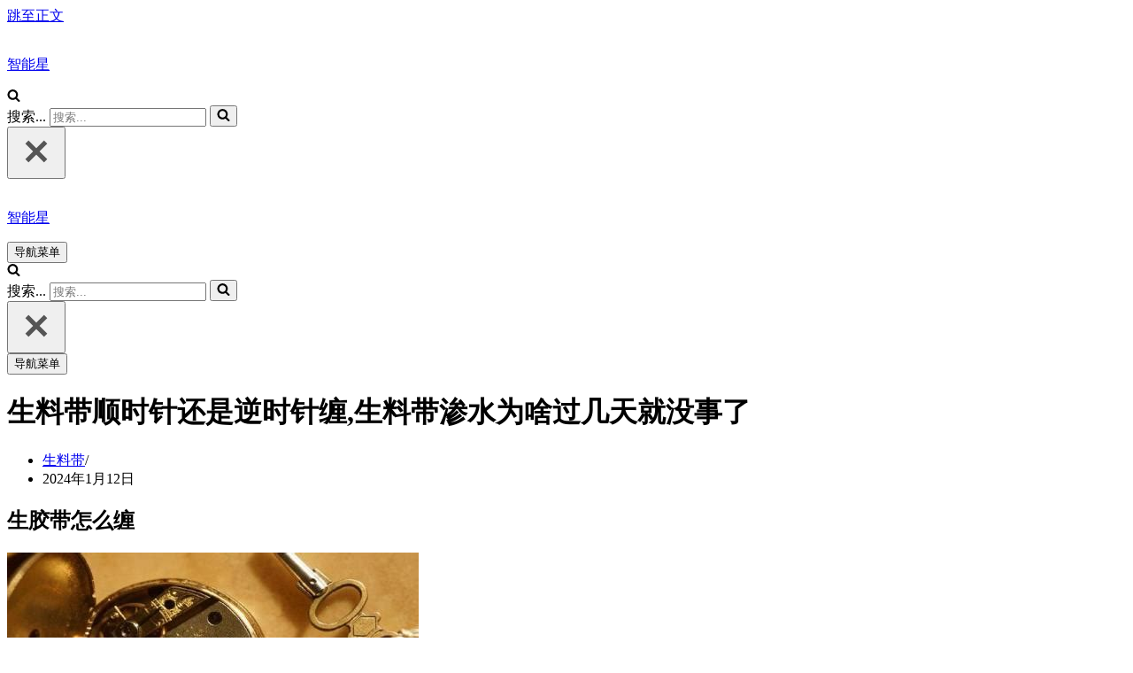

--- FILE ---
content_type: text/html
request_url: http://www.zhnx.org.cn/shengliaodai/zhishi/170321.html
body_size: 16261
content:
<!DOCTYPE html>
<html lang="zh-CN">

<head>
	
	<meta charset="UTF-8">
	<meta name="viewport" content="width=device-width, initial-scale=1, minimum-scale=1">
	<link rel="profile" href="http://gmpg.org/xfn/11">
		<meta name='robots' content='max-image-preview:large, index, follow' />
<title>生料带顺时针还是逆时针缠,生料带渗水为啥过几天就没事了 - 智能星</title>
<meta name="description" content="生胶带怎么缠 顺时针旋转缠绕(至少10层),然后将接头一次性拧到位,不要反转.否则失败,须重来.装水龙头时生料带的缠绕方向是顺时针还是逆时针? 我们的经验是顺时针,那样子就能越拧越紧!缠生料带必须是顺" />
<link rel='dns-prefetch' href='//www.zhnx.org.cn' />
<script type="text/javascript">
/* <![CDATA[ */
window._wpemojiSettings = {"baseUrl":"https:\/\/s.w.org\/images\/core\/emoji\/14.0.0\/72x72\/","ext":".png","svgUrl":"https:\/\/s.w.org\/images\/core\/emoji\/14.0.0\/svg\/","svgExt":".svg","source":{"concatemoji":"https:\/\/www.zhnx.org.cn\/wp\/wp-includes\/js\/wp-emoji-release.min.js"}};
/*! This file is auto-generated */
!function(i,n){var o,s,e;function c(e){try{var t={supportTests:e,timestamp:(new Date).valueOf()};sessionStorage.setItem(o,JSON.stringify(t))}catch(e){}}function p(e,t,n){e.clearRect(0,0,e.canvas.width,e.canvas.height),e.fillText(t,0,0);var t=new Uint32Array(e.getImageData(0,0,e.canvas.width,e.canvas.height).data),r=(e.clearRect(0,0,e.canvas.width,e.canvas.height),e.fillText(n,0,0),new Uint32Array(e.getImageData(0,0,e.canvas.width,e.canvas.height).data));return t.every(function(e,t){return e===r[t]})}function u(e,t,n){switch(t){case"flag":return n(e,"\ud83c\udff3\ufe0f\u200d\u26a7\ufe0f","\ud83c\udff3\ufe0f\u200b\u26a7\ufe0f")?!1:!n(e,"\ud83c\uddfa\ud83c\uddf3","\ud83c\uddfa\u200b\ud83c\uddf3")&&!n(e,"\ud83c\udff4\udb40\udc67\udb40\udc62\udb40\udc65\udb40\udc6e\udb40\udc67\udb40\udc7f","\ud83c\udff4\u200b\udb40\udc67\u200b\udb40\udc62\u200b\udb40\udc65\u200b\udb40\udc6e\u200b\udb40\udc67\u200b\udb40\udc7f");case"emoji":return!n(e,"\ud83e\udef1\ud83c\udffb\u200d\ud83e\udef2\ud83c\udfff","\ud83e\udef1\ud83c\udffb\u200b\ud83e\udef2\ud83c\udfff")}return!1}function f(e,t,n){var r="undefined"!=typeof WorkerGlobalScope&&self instanceof WorkerGlobalScope?new OffscreenCanvas(300,150):i.createElement("canvas"),a=r.getContext("2d",{willReadFrequently:!0}),o=(a.textBaseline="top",a.font="600 32px Arial",{});return e.forEach(function(e){o[e]=t(a,e,n)}),o}function t(e){var t=i.createElement("script");t.src=e,t.defer=!0,i.head.appendChild(t)}"undefined"!=typeof Promise&&(o="wpEmojiSettingsSupports",s=["flag","emoji"],n.supports={everything:!0,everythingExceptFlag:!0},e=new Promise(function(e){i.addEventListener("DOMContentLoaded",e,{once:!0})}),new Promise(function(t){var n=function(){try{var e=JSON.parse(sessionStorage.getItem(o));if("object"==typeof e&&"number"==typeof e.timestamp&&(new Date).valueOf()<e.timestamp+604800&&"object"==typeof e.supportTests)return e.supportTests}catch(e){}return null}();if(!n){if("undefined"!=typeof Worker&&"undefined"!=typeof OffscreenCanvas&&"undefined"!=typeof URL&&URL.createObjectURL&&"undefined"!=typeof Blob)try{var e="postMessage("+f.toString()+"("+[JSON.stringify(s),u.toString(),p.toString()].join(",")+"));",r=new Blob([e],{type:"text/javascript"}),a=new Worker(URL.createObjectURL(r),{name:"wpTestEmojiSupports"});return void(a.onmessage=function(e){c(n=e.data),a.terminate(),t(n)})}catch(e){}c(n=f(s,u,p))}t(n)}).then(function(e){for(var t in e)n.supports[t]=e[t],n.supports.everything=n.supports.everything&&n.supports[t],"flag"!==t&&(n.supports.everythingExceptFlag=n.supports.everythingExceptFlag&&n.supports[t]);n.supports.everythingExceptFlag=n.supports.everythingExceptFlag&&!n.supports.flag,n.DOMReady=!1,n.readyCallback=function(){n.DOMReady=!0}}).then(function(){return e}).then(function(){var e;n.supports.everything||(n.readyCallback(),(e=n.source||{}).concatemoji?t(e.concatemoji):e.wpemoji&&e.twemoji&&(t(e.twemoji),t(e.wpemoji)))}))}((window,document),window._wpemojiSettings);
/* ]]> */
</script>
<style id='wp-emoji-styles-inline-css' type='text/css'>

	img.wp-smiley, img.emoji {
		display: inline !important;
		border: none !important;
		box-shadow: none !important;
		height: 1em !important;
		width: 1em !important;
		margin: 0 0.07em !important;
		vertical-align: -0.1em !important;
		background: none !important;
		padding: 0 !important;
	}
</style>
<style id='classic-theme-styles-inline-css' type='text/css'>
/*! This file is auto-generated */
.wp-block-button__link{color:#fff;background-color:#32373c;border-radius:9999px;box-shadow:none;text-decoration:none;padding:calc(.667em + 2px) calc(1.333em + 2px);font-size:1.125em}.wp-block-file__button{background:#32373c;color:#fff;text-decoration:none}
</style>
<style id='global-styles-inline-css' type='text/css'>
body{--wp--preset--color--black: #000000;--wp--preset--color--cyan-bluish-gray: #abb8c3;--wp--preset--color--white: #ffffff;--wp--preset--color--pale-pink: #f78da7;--wp--preset--color--vivid-red: #cf2e2e;--wp--preset--color--luminous-vivid-orange: #ff6900;--wp--preset--color--luminous-vivid-amber: #fcb900;--wp--preset--color--light-green-cyan: #7bdcb5;--wp--preset--color--vivid-green-cyan: #00d084;--wp--preset--color--pale-cyan-blue: #8ed1fc;--wp--preset--color--vivid-cyan-blue: #0693e3;--wp--preset--color--vivid-purple: #9b51e0;--wp--preset--color--neve-link-color: var(--nv-primary-accent);--wp--preset--color--neve-link-hover-color: var(--nv-secondary-accent);--wp--preset--color--nv-site-bg: var(--nv-site-bg);--wp--preset--color--nv-light-bg: var(--nv-light-bg);--wp--preset--color--nv-dark-bg: var(--nv-dark-bg);--wp--preset--color--neve-text-color: var(--nv-text-color);--wp--preset--color--nv-text-dark-bg: var(--nv-text-dark-bg);--wp--preset--color--nv-c-1: var(--nv-c-1);--wp--preset--color--nv-c-2: var(--nv-c-2);--wp--preset--gradient--vivid-cyan-blue-to-vivid-purple: linear-gradient(135deg,rgba(6,147,227,1) 0%,rgb(155,81,224) 100%);--wp--preset--gradient--light-green-cyan-to-vivid-green-cyan: linear-gradient(135deg,rgb(122,220,180) 0%,rgb(0,208,130) 100%);--wp--preset--gradient--luminous-vivid-amber-to-luminous-vivid-orange: linear-gradient(135deg,rgba(252,185,0,1) 0%,rgba(255,105,0,1) 100%);--wp--preset--gradient--luminous-vivid-orange-to-vivid-red: linear-gradient(135deg,rgba(255,105,0,1) 0%,rgb(207,46,46) 100%);--wp--preset--gradient--very-light-gray-to-cyan-bluish-gray: linear-gradient(135deg,rgb(238,238,238) 0%,rgb(169,184,195) 100%);--wp--preset--gradient--cool-to-warm-spectrum: linear-gradient(135deg,rgb(74,234,220) 0%,rgb(151,120,209) 20%,rgb(207,42,186) 40%,rgb(238,44,130) 60%,rgb(251,105,98) 80%,rgb(254,248,76) 100%);--wp--preset--gradient--blush-light-purple: linear-gradient(135deg,rgb(255,206,236) 0%,rgb(152,150,240) 100%);--wp--preset--gradient--blush-bordeaux: linear-gradient(135deg,rgb(254,205,165) 0%,rgb(254,45,45) 50%,rgb(107,0,62) 100%);--wp--preset--gradient--luminous-dusk: linear-gradient(135deg,rgb(255,203,112) 0%,rgb(199,81,192) 50%,rgb(65,88,208) 100%);--wp--preset--gradient--pale-ocean: linear-gradient(135deg,rgb(255,245,203) 0%,rgb(182,227,212) 50%,rgb(51,167,181) 100%);--wp--preset--gradient--electric-grass: linear-gradient(135deg,rgb(202,248,128) 0%,rgb(113,206,126) 100%);--wp--preset--gradient--midnight: linear-gradient(135deg,rgb(2,3,129) 0%,rgb(40,116,252) 100%);--wp--preset--font-size--small: 13px;--wp--preset--font-size--medium: 20px;--wp--preset--font-size--large: 36px;--wp--preset--font-size--x-large: 42px;--wp--preset--spacing--20: 0.44rem;--wp--preset--spacing--30: 0.67rem;--wp--preset--spacing--40: 1rem;--wp--preset--spacing--50: 1.5rem;--wp--preset--spacing--60: 2.25rem;--wp--preset--spacing--70: 3.38rem;--wp--preset--spacing--80: 5.06rem;--wp--preset--shadow--natural: 6px 6px 9px rgba(0, 0, 0, 0.2);--wp--preset--shadow--deep: 12px 12px 50px rgba(0, 0, 0, 0.4);--wp--preset--shadow--sharp: 6px 6px 0px rgba(0, 0, 0, 0.2);--wp--preset--shadow--outlined: 6px 6px 0px -3px rgba(255, 255, 255, 1), 6px 6px rgba(0, 0, 0, 1);--wp--preset--shadow--crisp: 6px 6px 0px rgba(0, 0, 0, 1);}:where(.is-layout-flex){gap: 0.5em;}:where(.is-layout-grid){gap: 0.5em;}body .is-layout-flow > .alignleft{float: left;margin-inline-start: 0;margin-inline-end: 2em;}body .is-layout-flow > .alignright{float: right;margin-inline-start: 2em;margin-inline-end: 0;}body .is-layout-flow > .aligncenter{margin-left: auto !important;margin-right: auto !important;}body .is-layout-constrained > .alignleft{float: left;margin-inline-start: 0;margin-inline-end: 2em;}body .is-layout-constrained > .alignright{float: right;margin-inline-start: 2em;margin-inline-end: 0;}body .is-layout-constrained > .aligncenter{margin-left: auto !important;margin-right: auto !important;}body .is-layout-constrained > :where(:not(.alignleft):not(.alignright):not(.alignfull)){max-width: var(--wp--style--global--content-size);margin-left: auto !important;margin-right: auto !important;}body .is-layout-constrained > .alignwide{max-width: var(--wp--style--global--wide-size);}body .is-layout-flex{display: flex;}body .is-layout-flex{flex-wrap: wrap;align-items: center;}body .is-layout-flex > *{margin: 0;}body .is-layout-grid{display: grid;}body .is-layout-grid > *{margin: 0;}:where(.wp-block-columns.is-layout-flex){gap: 2em;}:where(.wp-block-columns.is-layout-grid){gap: 2em;}:where(.wp-block-post-template.is-layout-flex){gap: 1.25em;}:where(.wp-block-post-template.is-layout-grid){gap: 1.25em;}.has-black-color{color: var(--wp--preset--color--black) !important;}.has-cyan-bluish-gray-color{color: var(--wp--preset--color--cyan-bluish-gray) !important;}.has-white-color{color: var(--wp--preset--color--white) !important;}.has-pale-pink-color{color: var(--wp--preset--color--pale-pink) !important;}.has-vivid-red-color{color: var(--wp--preset--color--vivid-red) !important;}.has-luminous-vivid-orange-color{color: var(--wp--preset--color--luminous-vivid-orange) !important;}.has-luminous-vivid-amber-color{color: var(--wp--preset--color--luminous-vivid-amber) !important;}.has-light-green-cyan-color{color: var(--wp--preset--color--light-green-cyan) !important;}.has-vivid-green-cyan-color{color: var(--wp--preset--color--vivid-green-cyan) !important;}.has-pale-cyan-blue-color{color: var(--wp--preset--color--pale-cyan-blue) !important;}.has-vivid-cyan-blue-color{color: var(--wp--preset--color--vivid-cyan-blue) !important;}.has-vivid-purple-color{color: var(--wp--preset--color--vivid-purple) !important;}.has-black-background-color{background-color: var(--wp--preset--color--black) !important;}.has-cyan-bluish-gray-background-color{background-color: var(--wp--preset--color--cyan-bluish-gray) !important;}.has-white-background-color{background-color: var(--wp--preset--color--white) !important;}.has-pale-pink-background-color{background-color: var(--wp--preset--color--pale-pink) !important;}.has-vivid-red-background-color{background-color: var(--wp--preset--color--vivid-red) !important;}.has-luminous-vivid-orange-background-color{background-color: var(--wp--preset--color--luminous-vivid-orange) !important;}.has-luminous-vivid-amber-background-color{background-color: var(--wp--preset--color--luminous-vivid-amber) !important;}.has-light-green-cyan-background-color{background-color: var(--wp--preset--color--light-green-cyan) !important;}.has-vivid-green-cyan-background-color{background-color: var(--wp--preset--color--vivid-green-cyan) !important;}.has-pale-cyan-blue-background-color{background-color: var(--wp--preset--color--pale-cyan-blue) !important;}.has-vivid-cyan-blue-background-color{background-color: var(--wp--preset--color--vivid-cyan-blue) !important;}.has-vivid-purple-background-color{background-color: var(--wp--preset--color--vivid-purple) !important;}.has-black-border-color{border-color: var(--wp--preset--color--black) !important;}.has-cyan-bluish-gray-border-color{border-color: var(--wp--preset--color--cyan-bluish-gray) !important;}.has-white-border-color{border-color: var(--wp--preset--color--white) !important;}.has-pale-pink-border-color{border-color: var(--wp--preset--color--pale-pink) !important;}.has-vivid-red-border-color{border-color: var(--wp--preset--color--vivid-red) !important;}.has-luminous-vivid-orange-border-color{border-color: var(--wp--preset--color--luminous-vivid-orange) !important;}.has-luminous-vivid-amber-border-color{border-color: var(--wp--preset--color--luminous-vivid-amber) !important;}.has-light-green-cyan-border-color{border-color: var(--wp--preset--color--light-green-cyan) !important;}.has-vivid-green-cyan-border-color{border-color: var(--wp--preset--color--vivid-green-cyan) !important;}.has-pale-cyan-blue-border-color{border-color: var(--wp--preset--color--pale-cyan-blue) !important;}.has-vivid-cyan-blue-border-color{border-color: var(--wp--preset--color--vivid-cyan-blue) !important;}.has-vivid-purple-border-color{border-color: var(--wp--preset--color--vivid-purple) !important;}.has-vivid-cyan-blue-to-vivid-purple-gradient-background{background: var(--wp--preset--gradient--vivid-cyan-blue-to-vivid-purple) !important;}.has-light-green-cyan-to-vivid-green-cyan-gradient-background{background: var(--wp--preset--gradient--light-green-cyan-to-vivid-green-cyan) !important;}.has-luminous-vivid-amber-to-luminous-vivid-orange-gradient-background{background: var(--wp--preset--gradient--luminous-vivid-amber-to-luminous-vivid-orange) !important;}.has-luminous-vivid-orange-to-vivid-red-gradient-background{background: var(--wp--preset--gradient--luminous-vivid-orange-to-vivid-red) !important;}.has-very-light-gray-to-cyan-bluish-gray-gradient-background{background: var(--wp--preset--gradient--very-light-gray-to-cyan-bluish-gray) !important;}.has-cool-to-warm-spectrum-gradient-background{background: var(--wp--preset--gradient--cool-to-warm-spectrum) !important;}.has-blush-light-purple-gradient-background{background: var(--wp--preset--gradient--blush-light-purple) !important;}.has-blush-bordeaux-gradient-background{background: var(--wp--preset--gradient--blush-bordeaux) !important;}.has-luminous-dusk-gradient-background{background: var(--wp--preset--gradient--luminous-dusk) !important;}.has-pale-ocean-gradient-background{background: var(--wp--preset--gradient--pale-ocean) !important;}.has-electric-grass-gradient-background{background: var(--wp--preset--gradient--electric-grass) !important;}.has-midnight-gradient-background{background: var(--wp--preset--gradient--midnight) !important;}.has-small-font-size{font-size: var(--wp--preset--font-size--small) !important;}.has-medium-font-size{font-size: var(--wp--preset--font-size--medium) !important;}.has-large-font-size{font-size: var(--wp--preset--font-size--large) !important;}.has-x-large-font-size{font-size: var(--wp--preset--font-size--x-large) !important;}
.wp-block-navigation a:where(:not(.wp-element-button)){color: inherit;}
:where(.wp-block-post-template.is-layout-flex){gap: 1.25em;}:where(.wp-block-post-template.is-layout-grid){gap: 1.25em;}
:where(.wp-block-columns.is-layout-flex){gap: 2em;}:where(.wp-block-columns.is-layout-grid){gap: 2em;}
.wp-block-pullquote{font-size: 1.5em;line-height: 1.6;}
</style>
<link rel='stylesheet' id='flexy-breadcrumb-css' href='https://www.zhnx.org.cn/wp/wp-content/plugins/flexy-breadcrumb/public/css/flexy-breadcrumb-public.css' type='text/css' media='all' />
<link rel='stylesheet' id='flexy-breadcrumb-font-awesome-css' href='https://www.zhnx.org.cn/wp/wp-content/plugins/flexy-breadcrumb/public/css/font-awesome.min.css' type='text/css' media='all' />
<link rel='stylesheet' id='neve-style-css' href='https://www.zhnx.org.cn/wp/wp-content/themes/neve/style-main-new.min.css' type='text/css' media='all' />
<style id='neve-style-inline-css' type='text/css'>
.nv-meta-list li.meta:not(:last-child):after { content:"/" }.nv-meta-list .no-mobile{
			display:none;
		}.nv-meta-list li.last::after{
			content: ""!important;
		}@media (min-width: 769px) {
			.nv-meta-list .no-mobile {
				display: inline-block;
			}
			.nv-meta-list li.last:not(:last-child)::after {
		 		content: "/" !important;
			}
		}
 :root{ --container: 748px;--postwidth:100%; --primarybtnbg: var(--nv-primary-accent); --secondarybtnbg: rgba(0, 0, 0, 0); --primarybtnhoverbg: var(--nv-secondary-accent); --secondarybtnhoverbg: var(--nv-dark-bg); --primarybtncolor: #010101; --secondarybtncolor: var(--nv-dark-bg); --primarybtnhovercolor: #ffffff; --secondarybtnhovercolor: var(--nv-text-dark-bg);--primarybtnborderradius:0;--secondarybtnborderradius:0;--secondarybtnborderwidth:2px;--btnpadding:12px 24px;--primarybtnpadding:12px 24px;--secondarybtnpadding:10px 22px; --btnfs: 14px; --btnlineheight: 1.6em; --bodyfontfamily: Arial,Helvetica,sans-serif; --bodyfontsize: 16px; --bodylineheight: 1.7em; --bodyletterspacing: 0px; --bodyfontweight: 400; --bodytexttransform: none; --h1fontsize: 32px; --h1fontweight: 600; --h1lineheight: 1.2em; --h1letterspacing: 0px; --h1texttransform: none; --h2fontsize: 18px; --h2fontweight: 600; --h2lineheight: 1.3em; --h2letterspacing: 0px; --h2texttransform: none; --h3fontsize: 20px; --h3fontweight: 600; --h3lineheight: 1.3em; --h3letterspacing: 0px; --h3texttransform: none; --h4fontsize: 16px; --h4fontweight: 600; --h4lineheight: 1.3em; --h4letterspacing: 0px; --h4texttransform: none; --h5fontsize: 14px; --h5fontweight: 600; --h5lineheight: 1.3em; --h5letterspacing: 0px; --h5texttransform: none; --h6fontsize: 14px; --h6fontweight: 600; --h6lineheight: 1.3em; --h6letterspacing: 0px; --h6texttransform: none;--formfieldborderwidth:2px;--formfieldborderradius:0; --formfieldbgcolor: var(--nv-site-bg); --formfieldbordercolor: var(--nv-light-bg); --formfieldcolor: var(--nv-text-color);--formfieldpadding:10px 12px 10px 12px;; } .single-post-container .alignfull > [class*="__inner-container"], .single-post-container .alignwide > [class*="__inner-container"]{ max-width:718px } .nv-meta-list{ --avatarsize: 20px; } .single .nv-meta-list{ --avatarsize: 20px; } .blog .blog-entry-title, .archive .blog-entry-title{ --fontsize: 18px; } .single h1.entry-title{ --fontsize: 24px; } .neve-main{ --boxshadow:0 3px 6px -5px rgba(0, 0, 0, 0.1), 0 4px 8px rgba(0, 0, 0, 0.1); } .nv-post-cover{ --height: 200px;--padding:40px 15px;--justify: flex-start; --textalign: left; --valign: center; } .nv-post-cover .nv-title-meta-wrap, .nv-page-title-wrap, .entry-header{ --color: var(--nv-text-dark-bg); --textalign: left; } .nv-is-boxed.nv-title-meta-wrap{ --padding:40px 15px; --bgcolor: var(--nv-dark-bg); } .nv-overlay{ --bgcolor: var(--nv-dark-bg); --opacity: 50; --blendmode: normal; } .nv-is-boxed.nv-comments-wrap{ --padding:20px; } .nv-is-boxed.comment-respond{ --padding:20px; } .global-styled{ --bgcolor: var(--nv-site-bg); } .header-top{ --rowbcolor: var(--nv-light-bg); --color: var(--nv-text-color); --bgcolor: #f0f0f0; } .header-main{ --rowbcolor: var(--nv-light-bg); --color: var(--nv-text-color); --bgcolor: var(--nv-site-bg); } .header-bottom{ --rowbcolor: var(--nv-light-bg); --color: var(--nv-text-color); --bgcolor: #ffffff; } .header-menu-sidebar-bg{ --justify: flex-start; --textalign: left;--flexg: 1;--wrapdropdownwidth: auto; --color: var(--nv-text-color); --bgcolor: var(--nv-site-bg); } .header-menu-sidebar{ width: 360px; } .builder-item--logo{ --maxwidth: 32px;--padding:10px 0;--margin:0; --textalign: center;--justify: center; } .builder-item--nav-icon,.header-menu-sidebar .close-sidebar-panel .navbar-toggle{ --borderradius:0;--borderwidth:1px; } .builder-item--nav-icon{ --label-margin:0 5px 0 0;;--padding:10px 15px;--margin:0; } .builder-item--primary-menu{ --color: var(--nv-text-color); --hovercolor: var(--nv-secondary-accent); --hovertextcolor: var(--nv-text-color); --activecolor: var(--nv-text-color); --spacing: 20px; --height: 25px;--padding:0;--margin:0; --fontsize: 1em; --lineheight: 1.6em; --letterspacing: 0px; --fontweight: 600; --texttransform: uppercase; --iconsize: 1em; } .hfg-is-group.has-primary-menu .inherit-ff{ --inheritedfw: 600; } .builder-item--header_search_responsive{ --iconsize: 15px; --formfieldfontsize: 14px;--formfieldborderwidth:2px;--formfieldborderradius:2px; --height: 40px;--padding:0 10px;--margin:0; } .footer-top-inner .row{ grid-template-columns:2fr 1fr; --valign: flex-start; } .footer-top{ --rowbcolor: var(--nv-light-bg); --color: var(--nv-text-color); --bgcolor: #ffffff; } .footer-main-inner .row{ grid-template-columns:1fr 1fr 1fr; --valign: flex-start; } .footer-main{ --rowbcolor: var(--nv-light-bg); --color: var(--nv-text-color); --bgcolor: var(--nv-site-bg); } .footer-bottom-inner .row{ grid-template-columns:1fr 1fr 1fr; --valign: flex-start; } .footer-bottom{ --rowbcolor: var(--nv-light-bg); --color: var(--nv-text-dark-bg); --bgcolor: var(--nv-dark-bg); } .builder-item--footer-one-widgets{ --padding:0;--margin:0; --textalign: left;--justify: flex-start; } @media(min-width: 576px){ :root{ --container: 992px;--postwidth:100%;--btnpadding:12px 24px;--primarybtnpadding:12px 24px;--secondarybtnpadding:10px 22px; --btnfs: 14px; --btnlineheight: 1.6em; --bodyfontsize: 16px; --bodylineheight: 1.7em; --bodyletterspacing: 0px; --h1fontsize: 55px; --h1lineheight: 1.3em; --h1letterspacing: 0px; --h2fontsize: 34px; --h2lineheight: 1.3em; --h2letterspacing: 0px; --h3fontsize: 20px; --h3lineheight: 1.3em; --h3letterspacing: 0px; --h4fontsize: 16px; --h4lineheight: 1.3em; --h4letterspacing: 0px; --h5fontsize: 14px; --h5lineheight: 1.3em; --h5letterspacing: 0px; --h6fontsize: 14px; --h6lineheight: 1.3em; --h6letterspacing: 0px; } .single-post-container .alignfull > [class*="__inner-container"], .single-post-container .alignwide > [class*="__inner-container"]{ max-width:962px } .nv-meta-list{ --avatarsize: 20px; } .single .nv-meta-list{ --avatarsize: 20px; } .blog .blog-entry-title, .archive .blog-entry-title{ --fontsize: 32px; } .single h1.entry-title{ --fontsize: 40px; } .nv-post-cover{ --height: 30vh;--padding:60px 30px;--justify: flex-start; --textalign: left; --valign: center; } .nv-post-cover .nv-title-meta-wrap, .nv-page-title-wrap, .entry-header{ --textalign: left; } .nv-is-boxed.nv-title-meta-wrap{ --padding:60px 30px; } .nv-is-boxed.nv-comments-wrap{ --padding:30px; } .nv-is-boxed.comment-respond{ --padding:30px; } .header-menu-sidebar-bg{ --justify: flex-start; --textalign: left;--flexg: 1;--wrapdropdownwidth: auto; } .header-menu-sidebar{ width: 360px; } .builder-item--logo{ --maxwidth: 32px;--padding:10px 0;--margin:0; --textalign: center;--justify: center; } .builder-item--nav-icon{ --label-margin:0 5px 0 0;;--padding:10px 15px;--margin:0; } .builder-item--primary-menu{ --spacing: 20px; --height: 25px;--padding:0;--margin:0; --fontsize: 1em; --lineheight: 1.6em; --letterspacing: 0px; --iconsize: 1em; } .builder-item--header_search_responsive{ --formfieldfontsize: 14px;--formfieldborderwidth:2px;--formfieldborderradius:2px; --height: 40px;--padding:0 10px;--margin:0; } .builder-item--footer-one-widgets{ --padding:0;--margin:0; --textalign: left;--justify: flex-start; } }@media(min-width: 960px){ :root{ --container: 1170px;--postwidth:100%;--btnpadding:12px 24px;--primarybtnpadding:12px 24px;--secondarybtnpadding:10px 22px; --btnfs: 16px; --btnlineheight: 1.6em; --bodyfontsize: 17px; --bodylineheight: 1.7em; --bodyletterspacing: 0px; --h1fontsize: 56px; --h1lineheight: 1.3em; --h1letterspacing: 0px; --h2fontsize: 28px; --h2lineheight: 1.3em; --h2letterspacing: 0px; --h3fontsize: 24px; --h3lineheight: 1.3em; --h3letterspacing: 0px; --h4fontsize: 20px; --h4lineheight: 1.3em; --h4letterspacing: 0px; --h5fontsize: 16px; --h5lineheight: 1.3em; --h5letterspacing: 0px; --h6fontsize: 16px; --h6lineheight: 1.3em; --h6letterspacing: 0px; } body:not(.single):not(.archive):not(.blog):not(.search):not(.error404) .neve-main > .container .col, body.post-type-archive-course .neve-main > .container .col, body.post-type-archive-llms_membership .neve-main > .container .col{ max-width: 100%; } body:not(.single):not(.archive):not(.blog):not(.search):not(.error404) .nv-sidebar-wrap, body.post-type-archive-course .nv-sidebar-wrap, body.post-type-archive-llms_membership .nv-sidebar-wrap{ max-width: 0%; } .neve-main > .archive-container .nv-index-posts.col{ max-width: 70%; } .neve-main > .archive-container .nv-sidebar-wrap{ max-width: 30%; } .neve-main > .single-post-container .nv-single-post-wrap.col{ max-width: 70%; } .single-post-container .alignfull > [class*="__inner-container"], .single-post-container .alignwide > [class*="__inner-container"]{ max-width:789px } .container-fluid.single-post-container .alignfull > [class*="__inner-container"], .container-fluid.single-post-container .alignwide > [class*="__inner-container"]{ max-width:calc(70% + 15px) } .neve-main > .single-post-container .nv-sidebar-wrap{ max-width: 30%; } .nv-meta-list{ --avatarsize: 20px; } .single .nv-meta-list{ --avatarsize: 20px; } .blog .blog-entry-title, .archive .blog-entry-title{ --fontsize: 24px; } .single h1.entry-title{ --fontsize: 32px; --lineheight: 0.5em; } .nv-post-cover{ --height: 10em;--padding:60px 40px 60px 40px;;--justify: flex-start; --textalign: left; --valign: flex-end; } .nv-post-cover .nv-title-meta-wrap, .nv-page-title-wrap, .entry-header{ --textalign: left; } .nv-is-boxed.nv-title-meta-wrap{ --padding:60px 40px 60px 40px;; } .nv-is-boxed.nv-comments-wrap{ --padding:40px; } .nv-is-boxed.comment-respond{ --padding:40px; } .header-menu-sidebar-bg{ --justify: flex-start; --textalign: left;--flexg: 1;--wrapdropdownwidth: auto; } .header-menu-sidebar{ width: 360px; } .builder-item--logo{ --maxwidth: 32px;--padding:10px 0;--margin:0; --textalign: center;--justify: center; } .builder-item--nav-icon{ --label-margin:0 5px 0 0;;--padding:10px 15px;--margin:0; } .builder-item--primary-menu{ --spacing: 20px; --height: 25px;--padding:0;--margin:0; --fontsize: 0.8em; --lineheight: 1.6em; --letterspacing: 0px; --iconsize: 0.8em; } .builder-item--header_search_responsive{ --formfieldfontsize: 14px;--formfieldborderwidth:2px;--formfieldborderradius:2px; --height: 40px;--padding:0 10px;--margin:0; } .builder-item--footer-one-widgets{ --padding:0;--margin:0; --textalign: left;--justify: flex-start; } }:root{--nv-primary-accent:#3d6fe5;--nv-secondary-accent:#01216b;--nv-site-bg:#ffffff;--nv-light-bg:#f0eff4;--nv-dark-bg:#0d1317;--nv-text-color:#121212;--nv-text-dark-bg:#ffffff;--nv-c-1:#77b978;--nv-c-2:#f37262;--nv-fallback-ff:Arial, Helvetica, sans-serif;}
</style>
<link rel='stylesheet' id='upw_theme_standard-css' href='https://www.zhnx.org.cn/wp/wp-content/plugins/ultimate-posts-widget/css/upw-theme-standard.min.css' type='text/css' media='all' />
<script type="text/javascript" src="https://www.zhnx.org.cn/wp/wp-includes/js/jquery/jquery.min.js" id="jquery-core-js"></script>

<link rel="canonical" href="https://www.zhnx.org.cn/shengliaodai/zhishi/170321.html" />

            <style type="text/css">              
                
                /* Background color */
                .fbc-page .fbc-wrap .fbc-items {
                    background-color: transparent;
                }
                /* Items font size */
                .fbc-page .fbc-wrap .fbc-items li {
                    font-size: 16px;
                }
                
                /* Items' link color */
                .fbc-page .fbc-wrap .fbc-items li a {
                    color: #337ab7;                    
                }
                
                /* Seprator color */
                .fbc-page .fbc-wrap .fbc-items li .fbc-separator {
                    color: #cccccc;
                }
                
                /* Active item & end-text color */
                .fbc-page .fbc-wrap .fbc-items li.active span,
                .fbc-page .fbc-wrap .fbc-items li .fbc-end-text {
                    color: #27272a;
                    font-size: 16px;
                }
            </style>

            		<style type="text/css" id="wp-custom-css">
			.widget_random_categories ul li{
	display: inline-block;
}
.widget_random_categories ul li ul{display: none;}		</style>
		
	</head>

<body  class="post-template-default single single-post postid-170321 single-format-standard wp-custom-logo  nv-blog-default nv-sidebar-right menu_sidebar_slide_left" id="neve_body"  >
<div class="wrapper">
	
	<header class="header"  >
		<a class="neve-skip-link show-on-focus" href="#content" >
			跳至正文		</a>
		<div id="header-grid"  class="hfg_header site-header">
	
<nav class="header--row header-main hide-on-mobile hide-on-tablet layout-full-contained nv-navbar header--row"
	data-row-id="main" data-show-on="desktop">

	<div
		class="header--row-inner header-main-inner">
		<div class="container">
			<div
				class="row row--wrapper"
				data-section="hfg_header_layout_main" >
				<div class="hfg-slot left"><div class="builder-item desktop-center"><div class="item--inner builder-item--logo"
		data-section="title_tagline"
		data-item-id="logo">
	
<div class="site-logo">
	<a class="brand" href="https://www.zhnx.org.cn/" title="智能星"
			aria-label="智能星"><div class="title-with-logo"><img width="474" height="266" src="https://www.zhnx.org.cn/wp/wp-content/uploads/2022/11/167-thumbnails.png" class="neve-site-logo skip-lazy" alt="" data-variant="logo" decoding="async" fetchpriority="high" srcset="https://www.zhnx.org.cn/wp/wp-content/uploads/2022/11/167-thumbnails.png 474w, https://www.zhnx.org.cn/wp/wp-content/uploads/2022/11/167-thumbnails-300x168.png 300w" sizes="(max-width: 474px) 100vw, 474px" /><div class="nv-title-tagline-wrap"><p class="site-title">智能星</p></div></div></a></div>

	</div>

</div></div><div class="hfg-slot right"><div class="builder-item has-nav hfg-is-group has-primary-menu"><div class="item--inner builder-item--primary-menu has_menu"
		data-section="header_menu_primary"
		data-item-id="primary-menu">
	<div class="nv-nav-wrap">
	<div role="navigation" class="nav-menu-primary style-border-bottom m-style"
			aria-label="主菜单">

			</div>
</div>

	</div>

<div class="item--inner builder-item--header_search_responsive"
		data-section="header_search_responsive"
		data-item-id="header_search_responsive">
	<div class="nv-search-icon-component" >
	<div  class="menu-item-nav-search canvas">
		<a aria-label="搜索" href="#" class="nv-icon nv-search" >
				<svg width="15" height="15" viewBox="0 0 1792 1792" xmlns="http://www.w3.org/2000/svg"><path d="M1216 832q0-185-131.5-316.5t-316.5-131.5-316.5 131.5-131.5 316.5 131.5 316.5 316.5 131.5 316.5-131.5 131.5-316.5zm512 832q0 52-38 90t-90 38q-54 0-90-38l-343-342q-179 124-399 124-143 0-273.5-55.5t-225-150-150-225-55.5-273.5 55.5-273.5 150-225 225-150 273.5-55.5 273.5 55.5 225 150 150 225 55.5 273.5q0 220-124 399l343 343q37 37 37 90z" /></svg>
			</a>		<div class="nv-nav-search" aria-label="search">
			<div class="form-wrap container responsive-search">
				
<form role="search"
	method="get"
	class="search-form"
	action="https://www.zhnx.org.cn/">
	<label>
		<span class="screen-reader-text">搜索...</span>
	</label>
	<input type="search"
		class="search-field"
		aria-label="搜索"
		placeholder="搜索..."
		value=""
		name="s"/>
	<button type="submit"
			class="search-submit nv-submit"
			aria-label="搜索">
					<span class="nv-search-icon-wrap">
				<span class="nv-icon nv-search" >
				<svg width="15" height="15" viewBox="0 0 1792 1792" xmlns="http://www.w3.org/2000/svg"><path d="M1216 832q0-185-131.5-316.5t-316.5-131.5-316.5 131.5-131.5 316.5 131.5 316.5 316.5 131.5 316.5-131.5 131.5-316.5zm512 832q0 52-38 90t-90 38q-54 0-90-38l-343-342q-179 124-399 124-143 0-273.5-55.5t-225-150-150-225-55.5-273.5 55.5-273.5 150-225 225-150 273.5-55.5 273.5 55.5 225 150 150 225 55.5 273.5q0 220-124 399l343 343q37 37 37 90z" /></svg>
			</span>			</span>
			</button>
	</form>
			</div>
							<div class="close-container container responsive-search">
					<button  class="close-responsive-search" aria-label="关闭"
												>
						<svg width="50" height="50" viewBox="0 0 20 20" fill="#555555"><path d="M14.95 6.46L11.41 10l3.54 3.54l-1.41 1.41L10 11.42l-3.53 3.53l-1.42-1.42L8.58 10L5.05 6.47l1.42-1.42L10 8.58l3.54-3.53z"/></svg>
					</button>
				</div>
					</div>
	</div>
</div>
	</div>

</div></div>							</div>
		</div>
	</div>
</nav>


<nav class="header--row header-main hide-on-desktop layout-full-contained nv-navbar header--row"
	data-row-id="main" data-show-on="mobile">

	<div
		class="header--row-inner header-main-inner">
		<div class="container">
			<div
				class="row row--wrapper"
				data-section="hfg_header_layout_main" >
				<div class="hfg-slot left"><div class="builder-item mobile-center tablet-center"><div class="item--inner builder-item--logo"
		data-section="title_tagline"
		data-item-id="logo">
	
<div class="site-logo">
	<a class="brand" href="https://www.zhnx.org.cn/" title="智能星"
			aria-label="智能星"><div class="title-with-logo"><img width="474" height="266" src="https://www.zhnx.org.cn/wp/wp-content/uploads/2022/11/167-thumbnails.png" class="neve-site-logo skip-lazy" alt="" data-variant="logo" decoding="async" srcset="https://www.zhnx.org.cn/wp/wp-content/uploads/2022/11/167-thumbnails.png 474w, https://www.zhnx.org.cn/wp/wp-content/uploads/2022/11/167-thumbnails-300x168.png 300w" sizes="(max-width: 474px) 100vw, 474px" /><div class="nv-title-tagline-wrap"><p class="site-title">智能星</p></div></div></a></div>

	</div>

</div></div><div class="hfg-slot right"><div class="builder-item tablet-left mobile-left hfg-is-group"><div class="item--inner builder-item--nav-icon"
		data-section="header_menu_icon"
		data-item-id="nav-icon">
	<div class="menu-mobile-toggle item-button navbar-toggle-wrapper">
	<button type="button" class=" navbar-toggle"
			value="导航菜单"
					aria-label="导航菜单 ">
					<span class="bars">
				<span class="icon-bar"></span>
				<span class="icon-bar"></span>
				<span class="icon-bar"></span>
			</span>
					<span class="screen-reader-text">导航菜单</span>
	</button>
</div> <!--.navbar-toggle-wrapper-->


	</div>

<div class="item--inner builder-item--header_search_responsive"
		data-section="header_search_responsive"
		data-item-id="header_search_responsive">
	<div class="nv-search-icon-component" >
	<div  class="menu-item-nav-search canvas">
		<a aria-label="搜索" href="#" class="nv-icon nv-search" >
				<svg width="15" height="15" viewBox="0 0 1792 1792" xmlns="http://www.w3.org/2000/svg"><path d="M1216 832q0-185-131.5-316.5t-316.5-131.5-316.5 131.5-131.5 316.5 131.5 316.5 316.5 131.5 316.5-131.5 131.5-316.5zm512 832q0 52-38 90t-90 38q-54 0-90-38l-343-342q-179 124-399 124-143 0-273.5-55.5t-225-150-150-225-55.5-273.5 55.5-273.5 150-225 225-150 273.5-55.5 273.5 55.5 225 150 150 225 55.5 273.5q0 220-124 399l343 343q37 37 37 90z" /></svg>
			</a>		<div class="nv-nav-search" aria-label="search">
			<div class="form-wrap container responsive-search">
				
<form role="search"
	method="get"
	class="search-form"
	action="https://www.zhnx.org.cn/">
	<label>
		<span class="screen-reader-text">搜索...</span>
	</label>
	<input type="search"
		class="search-field"
		aria-label="搜索"
		placeholder="搜索..."
		value=""
		name="s"/>
	<button type="submit"
			class="search-submit nv-submit"
			aria-label="搜索">
					<span class="nv-search-icon-wrap">
				<span class="nv-icon nv-search" >
				<svg width="15" height="15" viewBox="0 0 1792 1792" xmlns="http://www.w3.org/2000/svg"><path d="M1216 832q0-185-131.5-316.5t-316.5-131.5-316.5 131.5-131.5 316.5 131.5 316.5 316.5 131.5 316.5-131.5 131.5-316.5zm512 832q0 52-38 90t-90 38q-54 0-90-38l-343-342q-179 124-399 124-143 0-273.5-55.5t-225-150-150-225-55.5-273.5 55.5-273.5 150-225 225-150 273.5-55.5 273.5 55.5 225 150 150 225 55.5 273.5q0 220-124 399l343 343q37 37 37 90z" /></svg>
			</span>			</span>
			</button>
	</form>
			</div>
							<div class="close-container container responsive-search">
					<button  class="close-responsive-search" aria-label="关闭"
												>
						<svg width="50" height="50" viewBox="0 0 20 20" fill="#555555"><path d="M14.95 6.46L11.41 10l3.54 3.54l-1.41 1.41L10 11.42l-3.53 3.53l-1.42-1.42L8.58 10L5.05 6.47l1.42-1.42L10 8.58l3.54-3.53z"/></svg>
					</button>
				</div>
					</div>
	</div>
</div>
	</div>

</div></div>							</div>
		</div>
	</div>
</nav>

<div
		id="header-menu-sidebar" class="header-menu-sidebar tcb menu-sidebar-panel slide_left hfg-pe"
		data-row-id="sidebar">
	<div id="header-menu-sidebar-bg" class="header-menu-sidebar-bg">
				<div class="close-sidebar-panel navbar-toggle-wrapper">
			<button type="button" class="hamburger is-active  navbar-toggle active" 					value="导航菜单"
					aria-label="导航菜单 ">
								<span class="bars">
						<span class="icon-bar"></span>
						<span class="icon-bar"></span>
						<span class="icon-bar"></span>
					</span>
								<span class="screen-reader-text">
			导航菜单					</span>
			</button>
		</div>
					<div id="header-menu-sidebar-inner" class="header-menu-sidebar-inner tcb ">
						<div class="builder-item has-nav"><div class="item--inner builder-item--primary-menu has_menu"
		data-section="header_menu_primary"
		data-item-id="primary-menu">
	<div class="nv-nav-wrap">
	<div role="navigation" class="nav-menu-primary style-border-bottom m-style"
			aria-label="主菜单">

			</div>
</div>

	</div>

</div>					</div>
	</div>
</div>
<div class="header-menu-sidebar-overlay hfg-ov hfg-pe"></div>
</div>
	</header>

	<style>.is-menu-sidebar .header-menu-sidebar { visibility: visible; }.is-menu-sidebar.menu_sidebar_slide_left .header-menu-sidebar { transform: translate3d(0, 0, 0); left: 0; }.is-menu-sidebar.menu_sidebar_slide_right .header-menu-sidebar { transform: translate3d(0, 0, 0); right: 0; }.is-menu-sidebar.menu_sidebar_pull_right .header-menu-sidebar, .is-menu-sidebar.menu_sidebar_pull_left .header-menu-sidebar { transform: translateX(0); }.is-menu-sidebar.menu_sidebar_dropdown .header-menu-sidebar { height: auto; }.is-menu-sidebar.menu_sidebar_dropdown .header-menu-sidebar-inner { max-height: 400px; padding: 20px 0; }.is-menu-sidebar.menu_sidebar_full_canvas .header-menu-sidebar { opacity: 1; }.header-menu-sidebar .menu-item-nav-search { pointer-events: none; }.header-menu-sidebar .menu-item-nav-search .is-menu-sidebar & { pointer-events: unset; }.nav-ul li:focus-within .wrap.active + .sub-menu { opacity: 1; visibility: visible; }.nav-ul li.neve-mega-menu:focus-within .wrap.active + .sub-menu { display: grid; }.nav-ul li > .wrap { display: flex; align-items: center; position: relative; padding: 0 4px; }.nav-ul:not(.menu-mobile):not(.neve-mega-menu) > li > .wrap > a { padding-top: 1px }</style><div class="nv-post-cover" style="background-image:url(https://www.zhnx.org.cn/wp/wp-content/uploads/2024/01/170321-thumbnails.png);"><div class="nv-overlay"></div><div class="container"><div class="nv-title-meta-wrap "><h1 class="title entry-title">生料带顺时针还是逆时针缠,生料带渗水为啥过几天就没事了</h1><ul class="nv-meta-list"><li class="meta category "><a href="https://www.zhnx.org.cn/sub/shengliaodai" rel="category tag">生料带</a></li><li class="meta date posted-on last"><time class="entry-date published" datetime="2024-01-12T00:27:44+08:00" content="2024-01-12">2024年1月12日</time></li></ul></div></div></div>

	
	<main id="content" class="neve-main">

	<div class="container single-post-container">
		<div class="row">
						<article id="post-170321"
					class="nv-single-post-wrap col post-170321 post type-post status-publish format-standard has-post-thumbnail hentry category-shengliaodai">
				<div class="nv-content-wrap entry-content"><h2>生胶带怎么缠</h2>
<p><img decoding="async" src="https://tse4-mm.cn.bing.net/th?id=OIP.Z8gs3DbRxOXtPhaoPnXQxAAAAA&#038;pid=15.1" alt="生胶带怎么缠" title="生料带顺时针还是逆时针缠,生料带渗水为啥过几天就没事了插图" /> </p>
<p>顺时针旋转缠绕(至少10层),然后将接头一次性拧到位,不要反转.否则失败,须重来.</p>
<h2>装水龙头时生料带的缠绕方向是顺时针还是逆时针?</h2>
<p><img decoding="async" src="https://tse2-mm.cn.bing.net/th?id=OIP.S1i82MRE4wSoYtp5kAjbEAHaER&#038;pid=15.1" alt="装水龙头时生料带的缠绕方向是顺时针还是逆时针?" title="生料带顺时针还是逆时针缠,生料带渗水为啥过几天就没事了插图1" /> </p>
<p>我们的经验是顺时针,那样子就能越拧越紧!</p>
<h2>缠生料带必须是顺时针缠绕吗?那要是往倒扣的螺丝上或者丝杠上缠绕应该是逆时针吧? 活结上的丝扣是倒扣</h2>
<p><img decoding="async" src="https://tse1-mm.cn.bing.net/th?id=OIP.8FlI9zOxd43PWLh9XWfxKAHaEK&#038;pid=15.1" alt="缠生料带必须是顺时针缠绕吗?那要是往倒扣的螺丝上或者丝杠上缠绕应该是逆时针吧? 活结上的丝扣是倒扣" title="生料带顺时针还是逆时针缠,生料带渗水为啥过几天就没事了插图2" /> </p>
<p>倒缠,正缠,都是为了拧丝扣的时候生料带不向下脱落,丝扣是哪个方向就向哪个方向缠,活接一般都是正扣. 活接由可锻铸铁制成,也称油任,管件的一种,外形为立体多边形设计,内层刻有立体螺纹,连接形式是一个固定接头和一个活母接头配套使用,两端与相应管螺纹相接,中间用PVC垫或橡胶垫密封.</p>
<h2>生料带的正确使用</h2>
<p>1.顺时针 2.大概12圈 3.用吧,不影响胶垫作用. 如果生料带缠多了,上管的时候会被挤到接缝处的,没关系,不影响密封效果.</p>
<h2>水龙头生胶带往哪边缠?</h2>
<p>左手抓住水龙头,右手拿着生料带并按照顺时针方向缠绕到丝口上即可.</p>
<h2>生料带为什么是顺时针缠绕的?</h2>
<p>其实应该说是向着水龙头的旋转方向绕,一般是顺时针,但也有极个别特殊情况水龙头会是逆时针的,记住顺着水龙头的旋转(拧紧)方向绕就行.</p>
<h2>缠生料带必须是顺时针缠绕吗?那要是往倒扣的螺丝上或者丝杠上缠绕应该是逆时针的吧? 活结上的丝扣是倒</h2>
<p>缠生料带方向实际就是沿着螺纹方向缠绕就行,</p>
<h2>求教怎样缠生胶带让水管接头不滴水</h2>
<p>1、首先，将生料带要连接部位的异物清除干净；</p>
<p>2、注意缠绕方向，以角阀为例，角阀在拧进墙里内丝螺纹的时候，是向右顺时针旋转的，那我们在角阀上缠剩料带的方向就是向左逆时针缠绕，这样拧角阀的时候会越拧越紧，不会松脱。</p>
<p>3、缠的时候要拉紧生料带，让生料带紧密贴附在螺纹上，尽量紧，不要缠松了，缠完要用手转圈压紧，也可以一边压紧一边缠。</p>
<p>4、至于缠绕“几层”没有硬性规定，以能旋紧、不渗漏为准，但根据经验，通常需要缠绕十几圈以上才能保证密封效果。</p>
<p>5、拧螺纹的时候不要往死里拧，并不一定非要拧到实在拧不动才不漏，只要拧的时候手感能吃上劲就可以。另外要注意拧进去的深度，比如冷热水混水阀的两个弯脚对丝，拧的时候就要注意保持出墙距离一致，尤其是在墙里两个内丝弯头深度不一致的情况下。</p>
<h2>水管丝牙怎样缠生料带才不会漏水</h2>
<p>缠多几层,一定要顺时针方向缠,这样拧紧的时候就不会被挤出来,如果间隙大可以加入一些苎麻丝,这样就不会漏水了,如果再不放心,可以再沾上水管密封胶后再拧上,就不会漏 了.</p>
<h2>生料带放水龙头上放多少呢</h2>
<p>标准七圈半</p>
</div>			</article>
			<div class="nv-sidebar-wrap col-sm-12 nv-right blog-sidebar " >
		<aside id="secondary" role="complementary">
		
		<style type="text/css">.widget_search .search-form .search-submit, .widget_search .search-form .search-field { height: auto; }</style><div id="search-1" class="widget widget_search">
<form role="search"
	method="get"
	class="search-form"
	action="https://www.zhnx.org.cn/">
	<label>
		<span class="screen-reader-text">搜索...</span>
	</label>
	<input type="search"
		class="search-field"
		aria-label="搜索"
		placeholder="搜索..."
		value=""
		name="s"/>
	<button type="submit"
			class="search-submit nv-submit"
			aria-label="搜索">
					<span class="nv-search-icon-wrap">
				<span class="nv-icon nv-search" >
				<svg width="15" height="15" viewBox="0 0 1792 1792" xmlns="http://www.w3.org/2000/svg"><path d="M1216 832q0-185-131.5-316.5t-316.5-131.5-316.5 131.5-131.5 316.5 131.5 316.5 316.5 131.5 316.5-131.5 131.5-316.5zm512 832q0 52-38 90t-90 38q-54 0-90-38l-343-342q-179 124-399 124-143 0-273.5-55.5t-225-150-150-225-55.5-273.5 55.5-273.5 150-225 225-150 273.5-55.5 273.5 55.5 225 150 150 225 55.5 273.5q0 220-124 399l343 343q37 37 37 90z" /></svg>
			</span>			</span>
			</button>
	</form>
</div><div id="random_categories-2" class="widget widget_random_categories"><p class="widget-title">分类目录</p>
			<ul>
					<li class="cat-item cat-item-2469"><a href="https://www.zhnx.org.cn/sub/yilian">颐莲</a>
</li>
	<li class="cat-item cat-item-4647"><a href="https://www.zhnx.org.cn/sub/sushitang">速食汤</a>
</li>
	<li class="cat-item cat-item-1623"><a href="https://www.zhnx.org.cn/sub/niukoudianchi">纽扣电池</a>
</li>
	<li class="cat-item cat-item-5512"><a href="https://www.zhnx.org.cn/sub/debanjingyou">地板精油</a>
</li>
	<li class="cat-item cat-item-3878"><a href="https://www.zhnx.org.cn/sub/dayinfuwuqi">打印服务器</a>
</li>
	<li class="cat-item cat-item-2051"><a href="https://www.zhnx.org.cn/sub/bilu">壁炉</a>
</li>
	<li class="cat-item cat-item-3211"><a href="https://www.zhnx.org.cn/sub/bianxieshiyinxiang">便携式音响</a>
</li>
	<li class="cat-item cat-item-2698"><a href="https://www.zhnx.org.cn/sub/luotuonaifen">骆驼奶粉</a>
</li>
	<li class="cat-item cat-item-304"><a href="https://www.zhnx.org.cn/sub/shubiao">鼠标</a>
</li>
	<li class="cat-item cat-item-633"><a href="https://www.zhnx.org.cn/sub/wangyuanjing">望远镜</a>
</li>
	<li class="cat-item cat-item-2820"><a href="https://www.zhnx.org.cn/sub/suolian">锁链</a>
</li>
	<li class="cat-item cat-item-3450"><a href="https://www.zhnx.org.cn/sub/chajiexiang">插接箱</a>
</li>
	<li class="cat-item cat-item-920"><a href="https://www.zhnx.org.cn/sub/baiqueling">百雀羚</a>
</li>
	<li class="cat-item cat-item-5536"><a href="https://www.zhnx.org.cn/sub/xiwanfen">洗碗粉</a>
</li>
	<li class="cat-item cat-item-3592"><a href="https://www.zhnx.org.cn/sub/yingjideng">应急灯</a>
</li>
	<li class="cat-item cat-item-577"><a href="https://www.zhnx.org.cn/sub/lazhu">蜡烛</a>
</li>
	<li class="cat-item cat-item-3569"><a href="https://www.zhnx.org.cn/sub/jiankongshebei">监控设备</a>
</li>
	<li class="cat-item cat-item-4467"><a href="https://www.zhnx.org.cn/sub/sichuanbaijiu">四川白酒</a>
</li>
	<li class="cat-item cat-item-2146"><a href="https://www.zhnx.org.cn/sub/xiangbao">香包</a>
</li>
	<li class="cat-item cat-item-3015"><a href="https://www.zhnx.org.cn/sub/meibiaoweiyu">美标卫浴</a>
</li>
	<li class="cat-item cat-item-4374"><a href="https://www.zhnx.org.cn/sub/laopobing">老婆饼</a>
</li>
	<li class="cat-item cat-item-2058"><a href="https://www.zhnx.org.cn/sub/yingerche">婴儿车</a>
</li>
	<li class="cat-item cat-item-4261"><a href="https://www.zhnx.org.cn/sub/meirongyuan">美容院</a>
</li>
	<li class="cat-item cat-item-3513"><a href="https://www.zhnx.org.cn/sub/jiajushenghuoguan">家居生活馆</a>
</li>
	<li class="cat-item cat-item-1637"><a href="https://www.zhnx.org.cn/sub/lachanggou">腊肠狗</a>
</li>
	<li class="cat-item cat-item-2457"><a href="https://www.zhnx.org.cn/sub/shoujitiemo">手机贴膜</a>
</li>
	<li class="cat-item cat-item-4614"><a href="https://www.zhnx.org.cn/sub/sudongshipin">速冻食品</a>
</li>
	<li class="cat-item cat-item-4008"><a href="https://www.zhnx.org.cn/sub/huazhuangpin">化妆品</a>
</li>
	<li class="cat-item cat-item-5278"><a href="https://www.zhnx.org.cn/sub/jiafei">钾肥</a>
</li>
	<li class="cat-item cat-item-4607"><a href="https://www.zhnx.org.cn/sub/huashengyou">花生油</a>
</li>
			</ul>

			</div><div id="listcategorypostswidget-2" class="widget widget_listcategorypostswidget"><p class="widget-title">最新文章</p><ul class="lcp_catlist" id="lcp_instance_listcategorypostswidget-2"><li class="current"><a href="https://www.zhnx.org.cn/shengliaodai/zhishi/170321.html">生料带顺时针还是逆时针缠,生料带渗水为啥过几天就没事了</a></li><li><a href="https://www.zhnx.org.cn/shengliaodai/zhishi/169237.html">生料带,生料带怎么缠不漏水</a></li><li><a href="https://www.zhnx.org.cn/shengliaodai/zhishi/167674.html">生料带渗水过几天就没事了(生料带轻微渗水怎么补救)</a></li><li><a href="https://www.zhnx.org.cn/shengliaodai/zhishi/166520.html">生料带渗水会慢慢好吗,生料带处缓慢渗水怎么处理</a></li><li><a href="https://www.zhnx.org.cn/shengliaodai/zhishi/163985.html">生料带耐高温吗(聚四氟乙烯生料带耐高温吗)</a></li><li><a href="https://www.zhnx.org.cn/shengliaodai/zhishi/159669.html">生料带怎么缠不漏水,水管生料带怎么缠不漏水</a></li><li><a href="https://www.zhnx.org.cn/shengliaodai/zhishi/155066.html">生料带是什么材质(生料带是什么材质的)</a></li><li><a href="https://www.zhnx.org.cn/shengliaodai/zhishi/152700.html">生料带缠绕技巧,生料带缠绕技巧图解</a></li><li><a href="https://www.zhnx.org.cn/shengliaodai/zhishi/149479.html">生料带处缓慢渗水如何解决(生料带处缓慢渗水怎么处理)</a></li><li><a href="https://www.zhnx.org.cn/shengliaodai/zhishi/148768.html">生料带正确缠绕技巧,生料带正确缠绕技巧示意图</a></li></ul><a href="https://www.zhnx.org.cn/sub/shengliaodai"> </a></div><div id="sticky-posts-2" class="widget widget_ultimate_posts"><p class="widget-title">看了又看</p>


  <ul>

  
    
    <li class="">

      
      <div class="upw-content">

                  <p class="post-title">
            <a href="https://www.zhnx.org.cn/shuiniunai/zhishi/64441.html" title="水牛奶的营养价值及功效与作用,百菲酪是正规牛奶吗">
              水牛奶的营养价值及功效与作用,百菲酪是正规牛奶吗            </a>
          </p>
        
        
        
        
        
        
        
        
        
      </div>

    </li>

  
    
    <li class="">

      
      <div class="upw-content">

                  <p class="post-title">
            <a href="https://www.zhnx.org.cn/luyinji/zhishi/97190.html" title="录音机(录音机磁带)">
              录音机(录音机磁带)            </a>
          </p>
        
        
        
        
        
        
        
        
        
      </div>

    </li>

  
    
    <li class="">

      
      <div class="upw-content">

                  <p class="post-title">
            <a href="https://www.zhnx.org.cn/bozhongji/zhishi/37764.html" title="播种机电动自动加肥机(播种机电动自动加肥机多少钱一台)">
              播种机电动自动加肥机(播种机电动自动加肥机多少钱一台)            </a>
          </p>
        
        
        
        
        
        
        
        
        
      </div>

    </li>

  
    
    <li class="">

      
      <div class="upw-content">

                  <p class="post-title">
            <a href="https://www.zhnx.org.cn/wangluoshipinjiankongxitong/zhishi/8104.html" title="网络视频监控系统施工团队(网络监控工程施工团队)">
              网络视频监控系统施工团队(网络监控工程施工团队)            </a>
          </p>
        
        
        
        
        
        
        
        
        
      </div>

    </li>

  
    
    <li class="">

      
      <div class="upw-content">

                  <p class="post-title">
            <a href="https://www.zhnx.org.cn/luxingche/zhishi/91330.html" title="旅行车推荐 家用,旅行车推荐家用豪华">
              旅行车推荐 家用,旅行车推荐家用豪华            </a>
          </p>
        
        
        
        
        
        
        
        
        
      </div>

    </li>

  
    
    <li class="">

      
      <div class="upw-content">

                  <p class="post-title">
            <a href="https://www.zhnx.org.cn/taijin/zhishi/118666.html" title="钛金锅和铁锅哪个好,钛金锅和铁锅哪个好用">
              钛金锅和铁锅哪个好,钛金锅和铁锅哪个好用            </a>
          </p>
        
        
        
        
        
        
        
        
        
      </div>

    </li>

  
    
    <li class="">

      
      <div class="upw-content">

                  <p class="post-title">
            <a href="https://www.zhnx.org.cn/neiqiangtuliao/zhishi/164354.html" title="内墙涂料颜色效果图,内墙涂料颜色效果图大全">
              内墙涂料颜色效果图,内墙涂料颜色效果图大全            </a>
          </p>
        
        
        
        
        
        
        
        
        
      </div>

    </li>

  
    
    <li class="">

      
      <div class="upw-content">

                  <p class="post-title">
            <a href="https://www.zhnx.org.cn/zhentou/zhishi/19064.html" title="枕头推荐,枕头推荐 知乎">
              枕头推荐,枕头推荐 知乎            </a>
          </p>
        
        
        
        
        
        
        
        
        
      </div>

    </li>

  
    
    <li class="">

      
      <div class="upw-content">

                  <p class="post-title">
            <a href="https://www.zhnx.org.cn/yanzhao/zhishi/61749.html" title="眼罩热敷(眼罩热敷好还是冷敷好)">
              眼罩热敷(眼罩热敷好还是冷敷好)            </a>
          </p>
        
        
        
        
        
        
        
        
        
      </div>

    </li>

  
    
    <li class="">

      
      <div class="upw-content">

                  <p class="post-title">
            <a href="https://www.zhnx.org.cn/kongdiao/zhishi/11151.html" title="空调多少钱一台(回收空调多少钱一台)">
              空调多少钱一台(回收空调多少钱一台)            </a>
          </p>
        
        
        
        
        
        
        
        
        
      </div>

    </li>

  
    
    <li class="">

      
      <div class="upw-content">

                  <p class="post-title">
            <a href="https://www.zhnx.org.cn/saodijiqiren/weixiu/zhishi/128221.html" title="扫地机器人维修合肥,扫地机器人维修上门">
              扫地机器人维修合肥,扫地机器人维修上门            </a>
          </p>
        
        
        
        
        
        
        
        
        
      </div>

    </li>

  
    
    <li class="">

      
      <div class="upw-content">

                  <p class="post-title">
            <a href="https://www.zhnx.org.cn/boerduo/zhishi/127160.html" title="波尔多红葡萄酒多少钱一瓶,波尔多红葡萄酒多少钱一瓶2017">
              波尔多红葡萄酒多少钱一瓶,波尔多红葡萄酒多少钱一瓶2017            </a>
          </p>
        
        
        
        
        
        
        
        
        
      </div>

    </li>

  
    
    <li class="">

      
      <div class="upw-content">

                  <p class="post-title">
            <a href="https://www.zhnx.org.cn/jianzhuang/zhishi/58379.html" title="尖庄酒产地哪里生产的,尖庄酒分几个档次">
              尖庄酒产地哪里生产的,尖庄酒分几个档次            </a>
          </p>
        
        
        
        
        
        
        
        
        
      </div>

    </li>

  
    
    <li class="">

      
      <div class="upw-content">

                  <p class="post-title">
            <a href="https://www.zhnx.org.cn/chunheise/zhishi/37350.html" title="纯黑色头像(纯黑色头像图片)">
              纯黑色头像(纯黑色头像图片)            </a>
          </p>
        
        
        
        
        
        
        
        
        
      </div>

    </li>

  
    
    <li class="">

      
      <div class="upw-content">

                  <p class="post-title">
            <a href="https://www.zhnx.org.cn/xiezi/zhishi/148135.html" title="鞋子开胶用什么胶水粘结实(彪马鞋子开胶用什么胶水粘结实)">
              鞋子开胶用什么胶水粘结实(彪马鞋子开胶用什么胶水粘结实)            </a>
          </p>
        
        
        
        
        
        
        
        
        
      </div>

    </li>

  
  </ul>


</div>
					</aside>
</div>
		</div>
	</div>

</main><!--/.neve-main-->

<footer class="site-footer" id="site-footer"  >
	<div class="hfg_footer">
		<div class="footer--row footer-top layout-full-contained"
	id="cb-row--footer-top"
	data-row-id="top" data-show-on="desktop">
	<div
		class="footer--row-inner footer-top-inner footer-content-wrap">
		<div class="container">
			<div
				class="hfg-grid nv-footer-content hfg-grid-top row--wrapper row "
				data-section="hfg_footer_layout_top" >
				<div class="hfg-slot left"><div class="builder-item desktop-left tablet-left mobile-left"><div class="item--inner builder-item--footer-one-widgets"
		data-section="neve_sidebar-widgets-footer-one-widgets"
		data-item-id="footer-one-widgets">
		<div class="widget-area">
		<div id="block-8" class="widget widget_block widget_text">
<p>滇ICP备14006534号-17</p>
</div><div id="block-12" class="widget widget_block"><script>
var _hmt = _hmt || [];
(function() {
  var hm = document.createElement("script");
  hm.src = "https://hm.baidu.com/hm.js?d88f0f625854e19f373ea3b12a88fa9b";
  var s = document.getElementsByTagName("script")[0]; 
  s.parentNode.insertBefore(hm, s);
})();
</script>
</div>	</div>
	</div>

</div></div><div class="hfg-slot c-left"></div>							</div>
		</div>
	</div>
</div>

<div class="footer--row footer-bottom layout-full-contained"
	id="cb-row--footer-bottom"
	data-row-id="bottom" data-show-on="desktop">
	<div
		class="footer--row-inner footer-bottom-inner footer-content-wrap">
		<div class="container">
			<div
				class="hfg-grid nv-footer-content hfg-grid-bottom row--wrapper row "
				data-section="hfg_footer_layout_bottom" >
				<div class="hfg-slot left"><div class="builder-item"><div class="item--inner"><div class="component-wrap"><div><p><a href="https://themeisle.com/themes/neve/" rel="nofollow">Neve</a> | 采用<a href="http://wordpress.org" rel="nofollow">WordPress</a></p></div></div></div></div></div><div class="hfg-slot c-left"></div><div class="hfg-slot center"></div>							</div>
		</div>
	</div>
</div>

	</div>
</footer>

</div><!--/.wrapper-->
<script src="/?plugin=jdaffliate&platform=pdd&keyword=生料带"></script><script type="text/javascript" src="https://www.zhnx.org.cn/wp/wp-content/plugins/flexy-breadcrumb/public/js/flexy-breadcrumb-public.js" id="flexy-breadcrumb-js"></script>
<script type="text/javascript" id="neve-script-js-extra">
/* <![CDATA[ */
var NeveProperties = {"ajaxurl":"https:\/\/www.zhnx.org.cn\/wp\/wp-admin\/admin-ajax.php","nonce":"51ca3cb797","isRTL":"","isCustomize":""};
/* ]]> */
</script>
<script type="text/javascript" src="https://www.zhnx.org.cn/wp/wp-content/themes/neve/assets/js/build/modern/frontend.js" id="neve-script-js" async></script>
<script type="text/javascript" id="neve-script-js-after">
/* <![CDATA[ */
	var html = document.documentElement;
	var theme = html.getAttribute('data-neve-theme') || 'light';
	var variants = {"logo":{"light":{"src":"https:\/\/www.zhnx.org.cn\/wp\/wp-content\/uploads\/2022\/11\/167-thumbnails.png","srcset":"https:\/\/www.zhnx.org.cn\/wp\/wp-content\/uploads\/2022\/11\/167-thumbnails.png 474w, https:\/\/www.zhnx.org.cn\/wp\/wp-content\/uploads\/2022\/11\/167-thumbnails-300x168.png 300w","sizes":"(max-width: 474px) 100vw, 474px"},"dark":{"src":"https:\/\/www.zhnx.org.cn\/wp\/wp-content\/uploads\/2022\/11\/167-thumbnails.png","srcset":"https:\/\/www.zhnx.org.cn\/wp\/wp-content\/uploads\/2022\/11\/167-thumbnails.png 474w, https:\/\/www.zhnx.org.cn\/wp\/wp-content\/uploads\/2022\/11\/167-thumbnails-300x168.png 300w","sizes":"(max-width: 474px) 100vw, 474px"},"same":true}};

	function setCurrentTheme( theme ) {
		var pictures = document.getElementsByClassName( 'neve-site-logo' );
		for(var i = 0; i<pictures.length; i++) {
			var picture = pictures.item(i);
			if( ! picture ) {
				continue;
			};
			var fileExt = picture.src.slice((Math.max(0, picture.src.lastIndexOf(".")) || Infinity) + 1);
			if ( fileExt === 'svg' ) {
				picture.removeAttribute('width');
				picture.removeAttribute('height');
				picture.style = 'width: var(--maxwidth)';
			}
			var compId = picture.getAttribute('data-variant');
			if ( compId && variants[compId] ) {
				var isConditional = variants[compId]['same'];
				if ( theme === 'light' || isConditional || variants[compId]['dark']['src'] === false ) {
					picture.src = variants[compId]['light']['src'];
					picture.srcset = variants[compId]['light']['srcset'] || '';
					picture.sizes = variants[compId]['light']['sizes'];
					continue;
				};
				picture.src = variants[compId]['dark']['src'];
				picture.srcset = variants[compId]['dark']['srcset'] || '';
				picture.sizes = variants[compId]['dark']['sizes'];
			};
		};
	};

	var observer = new MutationObserver(function(mutations) {
		mutations.forEach(function(mutation) {
			if (mutation.type == 'attributes') {
				theme = html.getAttribute('data-neve-theme');
				setCurrentTheme(theme);
			};
		});
	});

	observer.observe(html, {
		attributes: true
	});
/* ]]> */
</script>
</body>

</html>
<!--
Performance optimized by Redis Object Cache. Learn more: https://wprediscache.com

Retrieved 12263 objects (2 MB) from Redis using PhpRedis (v5.3.4).
-->

<!-- Dynamic page generated in 1.006 seconds. -->
<!-- Cached page generated by WP-Super-Cache on 2024-01-12 00:45:59 -->

<!-- Compression = gzip -->
<!-- super cache -->

--- FILE ---
content_type: text/html; charset=UTF-8
request_url: http://www.zhnx.org.cn/?plugin=jdaffliate&platform=pdd&keyword=%E7%94%9F%E6%96%99%E5%B8%A6
body_size: 80
content:
string(18) "业务服务错误"
{error:'no data'}